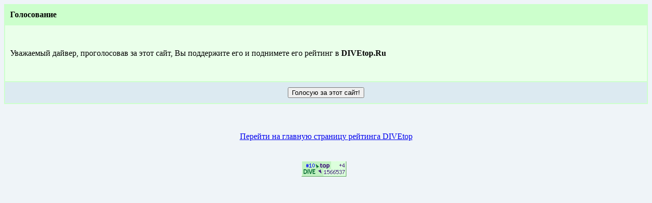

--- FILE ---
content_type: text/html
request_url: https://divetop.ru/vote.php?SID=108
body_size: 1116
content:
<html>
	<head>
		<title>Дайвинг в интернете. Лучший рейтинг.</title>
		<meta NAME="description" CONTENT="Лучший рейтинг - каталог сайтов о дайвинге и подводном плавании. Счетчики посещений и ведение персональной статистики. Анализ популярности. Голосование за сайты.">
		<meta NAME="keywords" CONTENT="Diving. Дайвинг. Плавание с аквалангом. Обучение подводному плаванию. PADI, NAUI, CMAS. Оборудование и снаряжение для подводного плавания. Поездки для дайвера. Магазины подводного снаряжения. Оборудование для дайвинга. Подводное снаряжение. Увлекательный дайвинг. Diving. Подводный мир глазами дайвера. Подводные фотографии. Все о дайвинге и подводном плавании. Какие акваланги лучше. Продажа подводного снаряжения. Дайвинг (с англ. Diving) – подводное плавание с аквалангом. Дайверы, аквалангисты, водолазы или акванавты? Дайвинг или подводное плавание открывает подводный мир. Как выбрать ласты, маски, акваланги, гидрокостюмы, октопусы и другое подводное снаряжение.">
		<link rel="STYLESHEET" href="css/style.css" type="text/css">
		<meta http-equiv="Content-Type" content="text/html; charset=windows-1251">
	</head>
	<body bgcolor="#EFF4F8">
		<form method="get" action="vote.php">
			<table width="100%" border="1" cellspacing="0" cellpadding="10" bordercolor="#CCFFCC" bgcolor="#EAFFEA">
				<tr>
					<td bgcolor="#CCFFCC"><b>Голосование</b></td>
				</tr>
				<tr>
					<td><br><br>Уважаемый дайвер, проголосовав за этот сайт, Вы поддержите его и поднимете его рейтинг в <b>DIVEtop.Ru</b><br><br><br></td>
				</tr>
				<tr bgcolor="#DCEAF1" align="center">
					<td>
						<input type="submit" name="Submit" value="Голосую за этот сайт!">
						<input type="hidden" name="SID" value="108">
					</td>
				</tr>
			</table>
		</form>
		<br><br>
		<table border="0" width="100%">
			<tr align="center">
				<td>
					<a href="http://divetop.ru/">Перейти на главную страницу рейтинга DIVEtop</a>
				</td>
			</tr>
		</table>
		<center>
			<br><br>
			<!--DIVEtop.Ru COUNTER-->
			<a target=_blank href=
			http://www.divetop.ru?SID=1><img src=
			http://no-cache.divetop.ru/baner.php?SID=1&t=1&c=1
			border=0 height=31 width=88
			alt='Дайвинг - рейтинг DIVEtop.Ru'></a>
			<!--/COUNTER-->
			&nbsp;
		</center>
	</body>
</html>
